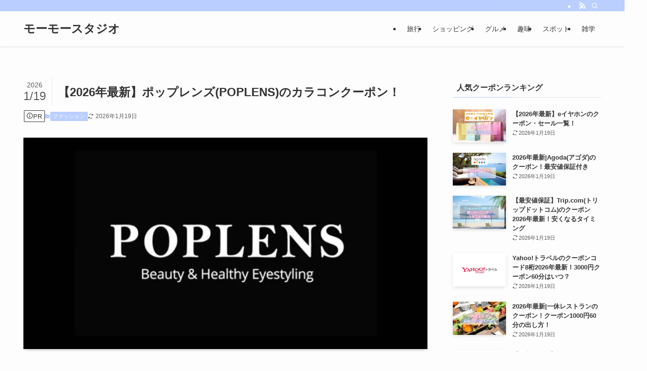

--- FILE ---
content_type: text/html; charset=utf-8
request_url: https://www.google.com/recaptcha/api2/aframe
body_size: 248
content:
<!DOCTYPE HTML><html><head><meta http-equiv="content-type" content="text/html; charset=UTF-8"></head><body><script nonce="sWcAKUsI1dJ8NkOo0rRngQ">/** Anti-fraud and anti-abuse applications only. See google.com/recaptcha */ try{var clients={'sodar':'https://pagead2.googlesyndication.com/pagead/sodar?'};window.addEventListener("message",function(a){try{if(a.source===window.parent){var b=JSON.parse(a.data);var c=clients[b['id']];if(c){var d=document.createElement('img');d.src=c+b['params']+'&rc='+(localStorage.getItem("rc::a")?sessionStorage.getItem("rc::b"):"");window.document.body.appendChild(d);sessionStorage.setItem("rc::e",parseInt(sessionStorage.getItem("rc::e")||0)+1);localStorage.setItem("rc::h",'1768850713260');}}}catch(b){}});window.parent.postMessage("_grecaptcha_ready", "*");}catch(b){}</script></body></html>